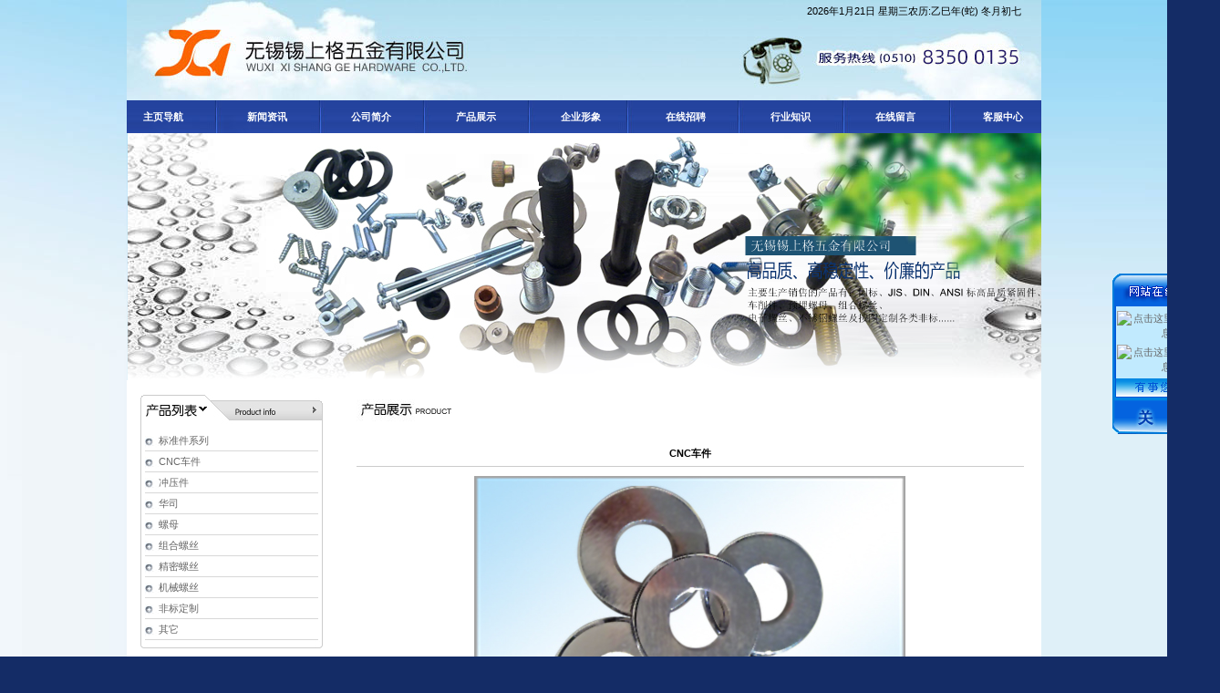

--- FILE ---
content_type: text/html
request_url: http://wxxsg.com/product.asp?plt=114
body_size: 5038
content:

<HTML>
<HEAD>
<meta name="Copyright" content="该网站由无锡君通制作并版权所有" />

<TITLE>CNC车件,无锡锡上格五金有限公司</TITLE>
<META HTTP-EQUIV="Content-Type" CONTENT="text/html; charset=gb2312">
<link href="css.css" rel="stylesheet" type="text/css">
<style type="text/css">
<!--
.style3 {color: #666666}
.style1 {color: #FFFFFF}
body {
	background-image: url(images/bg.jpg);
}
.style6 {color: #3F7A8B}
.style7 {color: #000000}
.style4 {line-height: 158%;
	font-family: Verdana, Arial, Helvetica, sans-serif;
	color: #333333;
}
.style5 {	color: #1C3C8C;
	font-weight: bold;
}
-->
</style>
<script language="javascript" type="text/javascript" src="jqqonline.js"></script>
</HEAD>
<BODY BGCOLOR=#142C66 leftmargin="0" topmargin="0">
<table width="1003" border="0" align="center" cellpadding="0" cellspacing="0">
  <tr>
    <td bgcolor="#FFFFFF"><TABLE WIDTH=1003 BORDER=0 align="center" CELLPADDING=0 CELLSPACING=0>
      <TR>
        <TD width="1003" height="110" valign="top" background="images/index-tou.jpg"><TABLE cellSpacing=0 cellPadding=0 width=960 align=center border=0>
          <TBODY>
            <TR>
              <TD width=588 height=24 class="12zhengwen">&nbsp;</TD>
              <TD width="296"><div align="right"><span class="style6"><span class="daily style7">
                  <script>
    var     CalendarData=new     Array(20);
    var     madd=new     Array(12);
    var     TheDate=new     Date();
    var     tgString="甲乙丙丁戊己庚辛壬癸";
    var     dzString="子丑寅卯辰巳午未申酉戌亥";
    var     numString="一二三四五六七八九十";
    var     monString="正二三四五六七八九十冬腊";
    var     weekString="日一二三四五六";
    var     sx="鼠牛虎兔龙蛇马羊猴鸡狗猪";
    var     cYear;
    var     cMonth;
    var     cDay;
    var     cHour;
    var     cDateString;
    var     DateString;
    var     Browser=navigator.appName;

    function     init()
    {
        CalendarData[0]=0x41A95;
        CalendarData[1]=0xD4A;
        CalendarData[2]=0xDA5;
        CalendarData[3]=0x20B55;
        CalendarData[4]=0x56A;
        CalendarData[5]=0x7155B;
        CalendarData[6]=0x25D;
        CalendarData[7]=0x92D;
        CalendarData[8]=0x5192B;
        CalendarData[9]=0xA95;
        CalendarData[10]=0xB4A;
        CalendarData[11]=0x416AA;
        CalendarData[12]=0xAD5;
        CalendarData[13]=0x90AB5;
        CalendarData[14]=0x4BA;
        CalendarData[15]=0xA5B;
        CalendarData[16]=0x60A57;
        CalendarData[17]=0x52B;
        CalendarData[18]=0xA93;
        CalendarData[19]=0x40E95;
        madd[0]=0;
        madd[1]=31;
        madd[2]=59;
        madd[3]=90;
        madd[4]=120;
        madd[5]=151;
        madd[6]=181;
        madd[7]=212;
        madd[8]=243;
        madd[9]=273;
        madd[10]=304;
        madd[11]=334;
      }

    function     GetBit(m,n)
    {
          return     (m>>n)&1;
    }

    function     e2c()
    {
        var     total,m,n,k;
        var     isEnd=false;
        var     tmp=TheDate.getYear();
        if     (tmp<1900)       tmp+=1900;
        total=(tmp-2001)*365
            +Math.floor((tmp-2001)/4)
            +madd[TheDate.getMonth()]
            +TheDate.getDate()
            -23;
        if     (TheDate.getYear()%4==0&&TheDate.getMonth()>1)
            total++;
        for(m=0;;m++)
        {
            k=(CalendarData[m]<0xfff)?11:12;
            for(n=k;n>=0;n--)
            {
                if(total<=29+GetBit(CalendarData[m],n))
                {
                    isEnd=true;
                    break;
                }
                total=total-29-GetBit(CalendarData[m],n);
            }
            if(isEnd)break;
        }
        cYear=2001     +     m;
        cMonth=k-n+1;
        cDay=total;
        if(k==12)
        {
            if(cMonth==Math.floor(CalendarData[m]/0x10000)+1)
                cMonth=1-cMonth;
            if(cMonth>Math.floor(CalendarData[m]/0x10000)+1)
                cMonth--;
        }
        cHour=Math.floor((TheDate.getHours()+3)/2);
    }

    function     GetcDateString()
    {     var     tmp="";
        tmp+=tgString.charAt((cYear-4)%10);         //年干
        tmp+=dzString.charAt((cYear-4)%12);         //年支
        tmp+="年(";
        tmp+=sx.charAt((cYear-4)%12);
        tmp+=")  ";
        if(cMonth<1)
        {
          tmp+="闰";
            tmp+=monString.charAt(-cMonth-1);
        }
        else
            tmp+=monString.charAt(cMonth-1);
        tmp+="月";
        tmp+=(cDay<11)?"初":((cDay<20)?"十":((cDay<30)?"廿":"卅"));
        if(cDay%10!=0||cDay==10)
            tmp+=numString.charAt((cDay-1)%10);
       // if(cHour==13)tmp+="夜";
         //   tmp+=dzString.charAt((cHour-1)%12);
       // tmp+="时";
        cDateString=tmp;
        return     tmp;
    }

    function     GetDateString()
    {
        var     tmp="";
        var     t1=TheDate.getYear();
        if     (t1<1900)t1+=1900;
        tmp+=t1
                  +"年"
                  +(TheDate.getMonth()+1)+"月"
                  +TheDate.getDate()+"日    "
                  //+TheDate.getHours()+":"
                 // +((TheDate.getMinutes()<10)?"0":"")
                  //+TheDate.getMinutes()
                  +"       星期"+weekString.charAt(TheDate.getDay());
        DateString=tmp;
        return     tmp;
    }

    init();
    e2c();
    GetDateString();
    GetcDateString();
    document.write(DateString,"农历:",cDateString);

                            </script>
              </span></span></div></TD>
            </TR>
          </TBODY>
        </TABLE></TD>
      </TR>
      <TR><TD width="1003" height="36" background="images/index-tou1.jpg" bgcolor="#FFFFFF"><table width="100%"  border="0" align="center" cellpadding="0" cellspacing="0">
          <tr>
            <td><div align="center"><a href="index.asp" class="topmenu"><strong>主页导航</strong></a></div></td>
            <td><div align="center"><img src="images/e.jpg" width="18" height="36"></div></td>
            <td><div align="center"><a href="news.asp" class="topmenu"><strong>新闻资讯</strong></a></div></td>
            <td><div align="center"><img src="images/e.jpg" width="18" height="36"></div></td>
            <td><div align="center"><a href="company.asp" class="topmenu"><strong>公司简介</strong></a></div></td>
            <td><div align="center"><img src="images/e.jpg" width="18" height="36"></div></td>
            <td><div align="center"><a href="product.asp" class="topmenu"><strong>产品展示</strong></a></div></td>
            <td><div align="center"><img src="images/e.jpg" width="18" height="36"></div></td>
            <td><div align="center"><a href="qyxx.asp" class="topmenu"><strong>企业形象</strong></a></div></td>
            <td><img src="images/e.jpg" width="18" height="36"></td>
            <td><div align="center"><a href="zhaopin.asp" class="topmenu"><strong>在线招聘</strong></a></div></td>
            <td><div align="center"><img src="images/e.jpg" width="18" height="36"></div></td>
            <td><div align="center"><a href="hangye.asp" class="topmenu"><strong>行业知识</strong></a></div></td>
            <td><div align="center"><img src="images/e.jpg" width="18" height="36"></div></td>
            <td><div align="center"><a href="message.asp?action=Add_New" class="topmenu"><strong>在线留言</strong></a></div></td>
            <td><div align="center"><img src="images/e.jpg" width="18" height="36"></div></td>
            <td><div align="center"><a href="contact.asp" class="topmenu"><strong>客服中心</strong></a></div></td>
          </tr>
        </table></TD>
      </TR>
      <TR>
        <TD bgcolor="#FFFFFF"><img src="images/banner.png"></TD>
      </TR>
      <TR>
        <TD bgcolor="#FFFFFF">&nbsp;</TD>
      </TR>
      <TR>
        <TD bgcolor="#FFFFFF"><TABLE WIDTH=1003 BORDER=0 align="center" CELLPADDING=0 CELLSPACING=0 bgcolor="#FFFFFF">
            <TR>
              <TD width="12">&nbsp;</TD>
              <TD width="207" valign="top"><table width="100%" border="0" cellspacing="0" cellpadding="0">
                    <tr>
                      <td><table width="200"  border="0" align="center" cellpadding="0" cellspacing="0">
                        <tr>
                          <td><img src="images/cpl1.jpg" width="200"></td>
                        </tr>
                        <tr>
                          <td background="images/cpl2.jpg"><table width="95%"  border="0" align="center" cellpadding="0" cellspacing="0">
                            <tr>
                              <td><table width="100%" border="0" cellspacing="0" cellpadding="0">

		<tr>
		  <td height="22" class="12zhengwen1"><img src="images/fff.jpg" width="15" height="13" align="absmiddle"><a href="product.asp?Pone=19" class="ser">标准件系列</a></td>
		</tr>
		<tr>
		  <td height="1" bgcolor="D8D8D8" class="12zhengwen1"> </td>
		</tr>

		<tr>
		  <td height="22" class="12zhengwen1"><img src="images/fff.jpg" width="15" height="13" align="absmiddle"><a href="product.asp?Pone=7" class="ser">CNC车件</a></td>
		</tr>
		<tr>
		  <td height="1" bgcolor="D8D8D8" class="12zhengwen1"> </td>
		</tr>

		<tr>
		  <td height="22" class="12zhengwen1"><img src="images/fff.jpg" width="15" height="13" align="absmiddle"><a href="product.asp?Pone=6" class="ser">冲压件</a></td>
		</tr>
		<tr>
		  <td height="1" bgcolor="D8D8D8" class="12zhengwen1"> </td>
		</tr>

		<tr>
		  <td height="22" class="12zhengwen1"><img src="images/fff.jpg" width="15" height="13" align="absmiddle"><a href="product.asp?Pone=5" class="ser">华司</a></td>
		</tr>
		<tr>
		  <td height="1" bgcolor="D8D8D8" class="12zhengwen1"> </td>
		</tr>

		<tr>
		  <td height="22" class="12zhengwen1"><img src="images/fff.jpg" width="15" height="13" align="absmiddle"><a href="product.asp?Pone=4" class="ser">螺母</a></td>
		</tr>
		<tr>
		  <td height="1" bgcolor="D8D8D8" class="12zhengwen1"> </td>
		</tr>

		<tr>
		  <td height="22" class="12zhengwen1"><img src="images/fff.jpg" width="15" height="13" align="absmiddle"><a href="product.asp?Pone=3" class="ser">组合螺丝</a></td>
		</tr>
		<tr>
		  <td height="1" bgcolor="D8D8D8" class="12zhengwen1"> </td>
		</tr>

		<tr>
		  <td height="22" class="12zhengwen1"><img src="images/fff.jpg" width="15" height="13" align="absmiddle"><a href="product.asp?Pone=2" class="ser">精密螺丝</a></td>
		</tr>
		<tr>
		  <td height="1" bgcolor="D8D8D8" class="12zhengwen1"> </td>
		</tr>

		<tr>
		  <td height="22" class="12zhengwen1"><img src="images/fff.jpg" width="15" height="13" align="absmiddle"><a href="product.asp?Pone=1" class="ser">机械螺丝</a></td>
		</tr>
		<tr>
		  <td height="1" bgcolor="D8D8D8" class="12zhengwen1"> </td>
		</tr>

		<tr>
		  <td height="22" class="12zhengwen1"><img src="images/fff.jpg" width="15" height="13" align="absmiddle"><a href="product.asp?plt=38&Pone=8" class="ser">非标定制</a></td>
		</tr>
		<tr>
		  <td height="1" bgcolor="D8D8D8" class="12zhengwen1"> </td>
		</tr>

		<tr>
		  <td height="22" class="12zhengwen1"><img src="images/fff.jpg" width="15" height="13" align="absmiddle"><a href="product.asp?Pone=9" class="ser">其它</a></td>
		</tr>
		<tr>
		  <td height="1" bgcolor="D8D8D8" class="12zhengwen1"> </td>
		</tr>


	  </table></td>
                            </tr>
                          </table></td>
                        </tr>
                        <tr>
                          <td><img src="images/cpl3.jpg" width="200" height="9"></td>
                        </tr>
                      </table></td>
                    </tr>
                    <tr>
                      <td>&nbsp;</td>
                    </tr>
                    <tr>
                      <td><TABLE WIDTH=200 BORDER=0 CELLPADDING=0 CELLSPACING=0>
                          <TR>
                            <TD><IMG SRC="images/liuy.jpg" WIDTH=200 HEIGHT=35></TD>
                          </TR>
                          <TR>
                            <TD><IMG SRC="images/index-liuyan4.jpg" WIDTH=200 HEIGHT=70></TD>
                          </TR>
                          <TR>
                            <TD background="images/uiroe_03.jpg"><table width="100%" height="10"  border="0" cellpadding="0" cellspacing="0">
                                <tr>
                                  <td></td>
                                </tr>
                              </table>
                                <table width="88%" border="0" align="center" cellpadding="0" cellspacing="0">
                                  <tr>
                                    <td>&nbsp;&nbsp;&nbsp;&nbsp;&nbsp;&nbsp;&nbsp;&nbsp; 欢迎您在这里留言，我们将对您的意见和各种反馈信息予以回复，希望我们的留言给您带来帮助。感谢您对我们的支持和厚爱。[<a href="message.asp" class="ser">进入系统</a>]</td>
                                  </tr>
                              </table></TD>
                          </TR>
                          <TR>
                            <TD><IMG SRC="images/uiroe_04.jpg" WIDTH=200 HEIGHT=9></TD>
                          </TR>
                      </TABLE></td>
                    </tr>
                    <tr>
                      <td>&nbsp;</td>
                    </tr>
                  </table>
                  <a href="contact.asp"><img src="images/lxdf.jpg" width="200" height="190" border="0"></a></TD>
              <TD width="33">&nbsp;</TD>
              <TD width="732" valign="top" bgcolor="#FFFFFF"><table width="100%"  border="0" cellspacing="0" cellpadding="0">
                <tr>
                  <td height="35"><img src="images/product_03.jpg" width="111" height="24"></td>
                </tr>
                <tr>
                  <td>&nbsp;</td>
                </tr>
                <tr>
                  <td><table width='100%' border='0' cellspacing='0' cellpadding='0' align=center><tr><td height='27' align=center><strong>CNC车件</strong></td></tr><tr><td height='1'  bgcolor='#cccccc'></td></tr><tr><td height='10'></td></tr><tr><td><p align="center"><img src="./UpLoadFiles/20111149320177.jpg" border="0" galleryimg="no" /></p></td></tr><tr><td>&nbsp;</td></tr><tr><td height='15' align='right'><a href='#' onclick=history.back() class=MainLink>[返回]</a> <a href='#' onclick=window.print() class=MainLink>[打印]</a></td></tr></table></td>
                </tr>
              </table></TD>
              <TD width="19">&nbsp;</TD>
            </TR>
        </TABLE></TD>
      </TR>
      <TR>
        <TD height="80" bgcolor="#FFFFFF"><table width="100%"  border="0" cellspacing="0" cellpadding="0">
            <tr>
              <td height="25">&nbsp;</td>
            </tr>
            <tr>
              <td height="25" bgcolor="#F3F3F3"><table width="95%"  border="0" align="center" cellpadding="0" cellspacing="0">
                <tr>
                  <td><div align="center"><a href="index.asp" class="ser"><strong>主页导航</strong></a></div></td>
                  <td><div align="center"></div></td>
                  <td><div align="center"><a href="news.asp" class="ser"><strong>新闻资讯</strong></a></div></td>
                  <td><div align="center"></div></td>
                  <td><div align="center" class="ser"><a href="company.asp" class="ser"><strong>公司简介</strong></a></div></td>
                  <td><div align="center"></div></td>
                  <td><div align="center"><a href="product.asp" class="ser"><strong>产品展示</strong></a></div></td>
                  <td><div align="center"></div></td>
                  <td><div align="center" class="ser"><a href="qyxx.asp" class="ser"><strong>企业形象</strong></a></div></td>
                  <td><div align="center"></div></td>
                  <td><div align="center"><span style="font-weight: bold"><a href="zhaopin.asp">在线招聘</a></span></div></td>
                  <td><div align="center"></div></td>
                  <td><div align="center"><a href="message.asp?action=Add_New" class="ser"><strong>在线留言</strong></a></div></td>
                  <td><div align="center"></div></td>
                  <td><div align="center"><a href="contact.asp" class="ser"><strong>客服中心</strong></a></div></td>
                </tr>
              </table></td>
            </tr>
            <tr>
              <td height="100" background="images/ewrt.jpg"><div align="center">Copyright &copy;2010 无锡锡上格五金有限公司专业生产<a href="http://www.wxxsg.com/">机械螺丝</a>、<a href="http://www.wxxsg.com/">电子螺丝</a>、<a href="http://www.wxxsg.com/">组合螺丝</a>&nbsp; 地址:无锡市北塘区凤翔北路21号-5-6号&nbsp; 联系人:向全胜 13771176488<br>
  电话:0510-83500135&nbsp;&nbsp; 传真:0510-82268489&nbsp; 网址:www.wxxsg.com&nbsp; E-mail:xiangsq@wxxsg.com<br>
  <a href="http://www.miitbeian.gov.cn/state/outPortal/loginPortal.action" target="_blank">苏ICP备0000000号</a> &nbsp;&nbsp; &nbsp;&nbsp;
  <script src="http://s4.cnzz.com/stat.php?id=2844886&web_id=2844886&show=pic" language="JavaScript"></script>
  <br>
              </div></td>
            </tr>
        </table></TD>
      </TR>
    </TABLE></td>
  </tr>
</table>
</BODY>
</HTML>

--- FILE ---
content_type: text/css
request_url: http://wxxsg.com/css.css
body_size: 2355
content:
.input2 {
BORDER-BOTTOM: #666666 1px solid; BORDER-LEFT: #666666 1px solid; BORDER-RIGHT: #666666 1px solid; BORDER-TOP: #666666 1px solid; HEIGHT: 18px
;BACKGROUND-COLOR: #ebf5fb
}

td{	font-size: 11px;
	color: 6E6E6E;
	line-height: 150%;
	text-decoration: none;
	font-family: "Arial", "Verdana", "sans-serif";
	}
	
body{font-size=12px}
form{margin:1px 0px 1px 0px}

BODY { 
SCROLLBAR-FACE-COLOR: #E1E1E1; 
SCROLLBAR-SHADOW-COLOR: #C9C9C9; 
COLOR: black; 
SCROLLBAR-3DLIGHT-COLOR: #C9C9C9; 
LINE-HEIGHT: 17px; 
SCROLLBAR-ARROW-COLOR: #ffffff; 
FONT-FAMILY: Arial, Gulim, Verdana; 
SCROLLBAR-DARKSHADOW-COLOR: #ffffff; 
SCROLLBAR-BASE-COLOR: #E1E1E1; 
LETTER-SPACING: 0px
　} 

a:link {
	font-family: "Arial", "Verdana", "sans-serif";
	font-size: 11px;
	color: #666666;
	text-decoration: none;
}
a:visited {
	font-family: "Arial", "Verdana", "sans-serif";
	font-size: 11px;
	color: #666666;
	text-decoration: none;
}
a:active {
	font-size: 11px;
	color: #666666;
	text-decoration: none;
}
a:hover {
	font-family: "Arial", "Verdana", "sans-serif";
	font-size: 11px;
	color: #ED4D00;
	text-decoration: none;
}

a.topmenu:link {
	font-family: "Arial", "Verdana", "sans-serif";
	font-size: 11px;
	color: #fff;
	text-decoration: none;
}
a.topmenu:visited {
	font-family: "Arial", "Verdana", "sans-serif";
	font-size: 11px;
	color: #fff;
	text-decoration: none;
}
a.topmenu:active {
	font-size: 11px;
	color: #fff;
	text-decoration: none;
}
a.topmenu:hover {
	font-family: "Arial", "Verdana", "sans-serif";
	font-size: 11px;
	color: #ED4D00;
	text-decoration: none;
}


a.ser:link {
	font-family: "Arial", "Verdana", "sans-serif";
	font-size: 11px;
	color: #666666;
	text-decoration: none;
}
a.ser:visited {
	font-family: "Arial", "Verdana", "sans-serif";
	font-size: 11px;
	color: #666666;
	text-decoration: none;
}
a.ser:active {
	font-size: 11px;
	color: #666666;
	text-decoration: none;
}
a.ser:hover {
	font-family: "Arial", "Verdana", "sans-serif";
	font-size: 11px;
	color: #858585;
	text-decoration: none;
}


a.top1:link {
	font-family: "Arial", "Verdana", "sans-serif";
	font-size: 11px;
	color: #19398A;
	text-decoration: none;
}
a.top1:visited {
	font-family: "Arial", "Verdana", "sans-serif";
	font-size: 11px;
	color: #19398A;
	text-decoration: none;
}
a.top1:active {
	font-size: 11px;
	color: #19398A;
	text-decoration: none;
}
a.top1:hover {
	font-family: "Arial", "Verdana", "sans-serif";
	font-size: 11px;
	color: #707070;
	text-decoration: none;
}





a.left:link {
	font-family: "Arial", "Verdana", "sans-serif";
	font-size: 12px;
	color: #ffffff;
	font-weight: bold;
	text-decoration: none;
}
a.left:visited {
	font-family: "Arial", "Verdana", "sans-serif";
	font-size: 12px;
	color: #ffffff;
	font-weight: bold;
	text-decoration: none;
}
a.left:active {
	font-size: 12px;
	color: #ffffff;
	font-weight: bold;
	text-decoration: none;
}
a.left:hover {
	font-family: "Arial", "Verdana", "sans-serif";
	font-size: 12px;
	font-weight: bold;
	color: #A10303;
	text-decoration: none;
	
}



a.bottomer:link {
	font-family: "Arial", "Verdana", "sans-serif";
	font-size: 12px;
	color: #666666;
	text-decoration: none;
}
a.bottomer:visited {
	font-family: "Arial", "Verdana", "sans-serif";
	font-size: 12px;
	color: #666666;
	text-decoration: none;
}
a.bottomer:active {
	font-family: "Arial", "Verdana", "sans-serif";
	font-size: 12px;
	color: #666666;
	text-decoration: none;
}
a.bottomer:hover {
	font-family: "Arial", "Verdana", "sans-serif";
	font-size: 12px;
	color: #19398A;
	text-decoration: none;
}
.yinying{
	FILTER: dropshadow(color=#666666, offx=1, offy=1, positive=1); 
	FONT-FAMILY: "宋体"; 
	FONT-SIZE: 9pt;
	COLOR: #ffffff;
	position: relative;
	top: 8px;
}

.ziju {
	letter-spacing: 3px;
}
a.productmenu:link {
	font-size: 11px;
	color: #DD0000;
	line-height: 150%;
	font-weight: normal;
	text-decoration: none;
	width:100%;
	line-height: 21px; 
}
a.productmenu:visited {
	font-size: 11px;
	color: #DD0000;
	line-height: 150%;
	font-weight: normal;
	text-decoration: none;
	width:100%;
	line-height: 21px; 
}
a.productmenu:active {
	font-size: 11px;
	color: #DD0000;
	line-height: 150%;
	font-weight: normal;
	text-decoration: none;
	width:100%;
	line-height: 21px; 
}
a.productmenu:hover {
	font-size: 11px;
	color: #DD0000;
	line-height: 150%;
	font-weight: normal;
	text-decoration: none;
	background-color: #F8F9FA;
	width:100%;
	line-height: 21px; 
}




a.c:link {
	font-size: 11px;
	color: #000000;
	line-height: 150%;
	font-weight: normal;
	text-decoration: none;
	BORDER-BOTTOM: #000000 1px solid;
	BORDER-RIGHT: #000000 1px solid;
	BORDER-TOP: #FFE88A 1px solid;
	BORDER-LEFT: #FFE88A 1px solid;
	PADDING-TOP: 1px;
	height:16px;
	width:50px;
	background-color: #FFE88A;
}
a.c:visited {
	font-size: 11px;
	color: #000000;
	line-height: 150%;
	font-weight: normal;
	text-decoration: none;
	BORDER-BOTTOM: #000000 1px solid; 
	BORDER-RIGHT: #000000 1px solid; 
	BORDER-TOP: #FFE88A 1px solid; 
	BORDER-LEFT: #FFE88A 1px solid; 
	PADDING-TOP: 1px; 
	height:16px;
	width:50px;
	background-color: #FFE88A;
}
a.c:active {
	font-size: 11px;
	color: #000000;
	line-height: 150%;
	font-weight: normal;
	text-decoration: none;
	BORDER-BOTTOM: #000000 1px solid; 
	BORDER-RIGHT: #000000 1px solid; 
	BORDER-TOP: #FFE88A 1px solid; 
	BORDER-LEFT: #FFE88A 1px solid; 
	PADDING-TOP: 1px; 
	height:16px;
	width:50px;
	background-color: #FFE88A;
}
a.c:hover {
	font-size: 11px;
	color: #CC0000;
	line-height: 150%;
	font-weight: normal;
	text-decoration: none;
	BORDER-BOTTOM: #ffffff 1px solid; 
	BORDER-RIGHT: #ffffff 1px solid; 
	BORDER-TOP: #000000 1px solid; 
	BORDER-LEFT: #000000 1px solid; 
	PADDING-TOP: 1px; 
	height:16px;
	width:50px;
	background-color: #FFE88A;
}

.hangju {
	line-height: 158%;
}


.zihao1 {
	font-size: 14px;
	letter-spacing: 1px;
}
.11bottom {
	font-size: 11px;
	line-height: 130%;
	color: #797979;
	text-decoration: none;
	font-family: "Arial", "Verdana", "sans-serif";
}
.12zhengwen {
	font-size: 11px;
	line-height: 130%;
	color: #797979;
	text-decoration: none;
	font-family: "Arial", "Verdana", "sans-serif";
}
.zhengwen {
	font-size: 12px;
	line-height: 180%;
	color: 5C5751;
	text-decoration: none;
}
.chanpin {
	font-size: 12px;
	line-height: 150%;
	color: FEF4DE;
	text-decoration: none;
}
.12menu {
	font-family: "Arial", "Verdana", "sans-serif";
	font-size: 13px;
	line-height: 150%;
	text-decoration: none;
	color: #4F4F4F;
	font-weight: bold;

}
.12zhengwen1 {
	font-family: "Arial", "Verdana", "sans-serif";
	font-size: 11px;
	line-height: 160%;
	color: #797979;
	text-decoration: none;
}


.12zhengwen2 {
	font-family: "Arial", "Verdana", "sans-serif";
	font-size: 11px;
	line-height: 170%;
	color: #858585;
	text-decoration: none;
}

.12zhengwen3 {
	font-family: "Arial", "Verdana", "sans-serif";
	font-size: 11px;
	line-height: 190%;
	color: #6B5C35;
	text-decoration: none;
}
.12zhengwen4 {
	font-family: "Arial", "Verdana", "sans-serif";
	font-size: 12px;
	line-height: 130%;
	color: #000000;
	text-decoration: none;
}



.12biaoti {
	font-family: "Arial", "Verdana", "sans-serif";
	font-size: 11px;
	line-height: 170%;
	color: #000000;
	text-decoration: none;


}

.12biaoti1 {
	font-family: "Arial", "Verdana", "sans-serif";
	font-size: 12px;
	line-height: 140%;
	color: #000000;
	font-weight: bold;
	text-decoration: none;


}


.miaobian
{
BORDER-BOTTOM: #E0E0E8 1px solid; BORDER-LEFT: #E0E0E8 1px solid; BORDER-RIGHT: #E0E0E8 1px solid; BORDER-TOP: #E0E0E8 1px solid;
}
.13cuti {
	font-size: 14px;
	line-height: 150%;
	text-decoration: none;
	font-family: "Arial", "Verdana", "sans-serif";
	font-weight: bold;
	color: #FFFFFF;

}
.13xiti {
	font-size: 13px;
	line-height: 150%;
	text-decoration: none;
	font-family: "Arial", "Verdana", "sans-serif";
	color: 0E5FD8;
}
.14xiti {
	font-size: 14px;
	line-height: 150%;
	text-decoration: none;
	font-family: "Arial", "Verdana", "sans-serif";
	color: 0E5FD8;
}
.time {
	font-family: "Arial", "Verdana", "sans-serif";
	font-size: 10px;
	color: #999999;
	text-decoration: none;
}
.guolv {
	filter: Alpha(Opacity=20, FinishOpacity=2, Style=0, StartX=0, StartY=0, FinishX=1, FinishY=1);
}
.guolv1 {
	filter: Alpha(Opacity=100, FinishOpacity=100, Style=1, StartX=0, StartY=0, FinishX=100, FinishY=100);
}


a.hauptoff:link, a.hauptoff:visited, a.hauptoff:hover, a.hauptoff:active, a.hauptoff:focus {
	padding:1px 0px 0px 1px;
	margin:0px 0px 0px 0px; 
	line-height:1.25em;
	color:#ffffff ;
	font-size:11px;
	font-weight:normal;
	text-decoration:none;
	display:block;
	float:left;
	background-repeat:no-repeat;
	background-position:0px 0px;
	width:88px;
	line-height: 35px; 
	background-image:url(images/inco1.gif);
	background-position:0px 0px;
	font-weight: bold;
}
  
    a.hauptoff:hover, a.hauptoff:focus, a.hauptoff:active {
	padding:1px 0px 0px 1px;
  	margin:0px 0px 0px 0px;
	color:#ffffff ;
	font-size:11px;
	display:block;
	float:left; 
	background-repeat:repeat;
	background-image:url(images/incof.jpg);
    background-position:0px 0px;
	width:88px;
	line-height: 35px; 
	font-weight: bold;
	text-decoration: underline;
	
   }
   
   
   
   a.hauptoff1:link, a.hauptoff1:visited, a.hauptoff1:hover, a.hauptoff1:active, a.hauptoff1:focus {
	padding:1px 10px 0px 13px;
	margin:0px 0px 0px 0px; 
	line-height:1.25em;
	color:#767676;
	font-size:12px;
	font-weight:normal;
	text-decoration:none;
	display:block;
	float:left; 
	border-right:1px solid #ffffff;
	background-repeat:no-repeat;
	background-position:0px 0px;
	width:169px;
	line-height: 25px; 
	background-image:url(images/blue.jpg);
}
  
    a.hauptoff1:hover, a.hauptoff1:focus, a.hauptoff1:active {
	padding:1px 10px 0px 13px;
  	margin:0px 0px 0px 0px;
	background-image:url(images/blue.jpg);
	background-repeat:repeat;
	font-weight:bold;
	background-position:0px 0px;
	color:#E92123 ;
	width:169px;
	line-height: 25px; 
	background-position: center;
	text-decoration: none;
   }
   
   
   
.lk{display: block;height: 0;width: 0;overflow: hidden;}

.username {width:130px; background:#FFFFFF url("demo/ico_username.gif") 2px 2px no-repeat; padding-left:18px;BORDER: #E7AD01 1px solid; FONT-SIZE: 13px;COLOR: #000000; HEIGHT: 20px }
.password{width:130px; background:#FFFFFF url("demo/ico_password.gif") 2px 2px no-repeat; padding-left:18px;BORDER: #E7AD01 1px solid; FONT-SIZE: 13px; COLOR: #000000;HEIGHT: 20px}


--- FILE ---
content_type: application/javascript
request_url: http://wxxsg.com/jqqonline.js
body_size: 1170
content:

var qqcode=["362506960","362621170"]; //存储的QQ号码数组


var Drag = {

"dragObj" : null ,
"event" : null ,
"offx" : "",
"offy" : "",
"start" : function (e){
  Drag.event = e ? e : (window.event ? window.event : null);
  Drag.dragObj = document.getElementById("div_qq");  
  Drag.offx=Drag.event.clientX-Drag.dragObj.offsetLeft;
  Drag.offy=Drag.event.clientY-Drag.dragObj.offsetTop;
  
  document.onmousemove = Drag.draging ;
  document.onmouseup = Drag.stop ;
  
},

"draging" : function() {
  Drag.dragObj.style.top  = Drag.event.clientY-Drag.offy;
  Drag.dragObj.style.left = Drag.event.clientX-Drag.offx;
},
"stop" : function () {
  Drag.event = null;
  Drag.dragObj = null;
  document.onmousemove = null ;
  document.onmouseup = null ;
}
}


var qqhtml="<div style='width:50px;height:50px;top:300px;right:10;position:absolute;filter:progid:DXImageTransform.Microsoft.Alpha(opacity=85)' id='div_qq'>";
qqhtml+="<table width='100%' cellpadding='0' cellspacing='0' border='0'>";
qqhtml+="<tr><td width='118' height='36' onmousedown='Drag.start(event)' style='background-image:url(images/qq_online_top.gif);cursor:move'>&nbsp;<\/td></tr>"
qqhtml+="<tr><td width='118' height='36' style='background-image:url(images/qq_online_middle.gif);text-align:center'>"

for(var qq_i=0;qq_i<qqcode.length;qq_i++)
{
qqhtml+="<div style='margin: 5px'><a href=tencent://message/?uin=" +qqcode[qq_i]+ "&Site=IT人家&Menu=yes><img border=\"0\" SRC=http://wpa.qq.com/pa?p=1:"+qqcode[qq_i]+":1 alt=\"点击这里给我发消息\"></a></div>";
}

qqhtml+="<\/td></tr>"
qqhtml+="<tr><td width='118' height='24'><img src='images/qq_online_bottom.gif' /><\/td></tr>"
qqhtml+="<tr><td width='118' height='37'><img src='images/qq_online_close.gif' onclick='qq_close()' style='cursor:pointer'/><\/td></tr>"
qqhtml+="<\/table>"
qqhtml+="<\/div>";
document.write(qqhtml);
window.onscroll=function()
{
	document.getElementById("div_qq").style.top=document.body.scrollTop+300+"px";
}

function qq_close()
{

	document.getElementById("div_qq").style.display="none";

}
